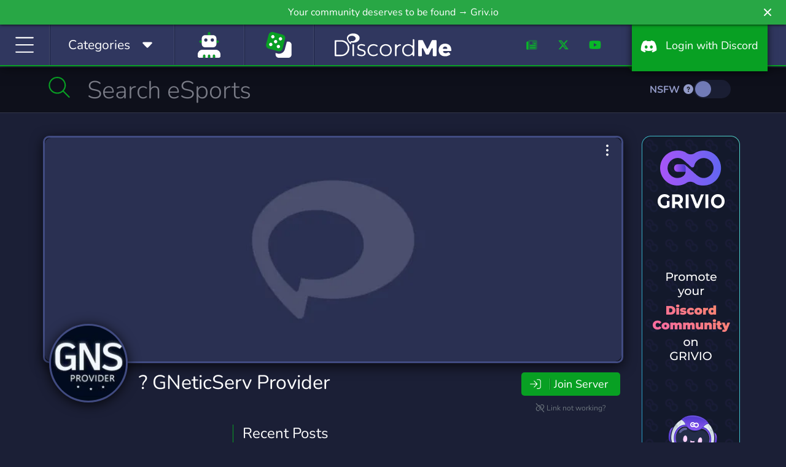

--- FILE ---
content_type: text/html; charset=UTF-8
request_url: https://discord.me/gneticserv
body_size: 15472
content:
<!DOCTYPE html>
<html lang="en">
<head>
    <link rel="preconnect dns-prefetch" href="https://www.googletagmanager.com" crossorigin>
    <link rel="preconnect dns-prefetch" href="https://www.google-analytics.com" crossorigin>
    <link rel="preconnect dns-prefetch" href="https://kit.fontawesome.com" crossorigin>
    <link rel="preconnect dns-prefetch" href="https://ka-f.fontawesome.com" crossorigin>
    <link rel="preconnect dns-prefetch" href="https://fonts.googleapis.com" crossorigin>
    <link rel="preconnect dns-prefetch" href="https://fonts.gstatic.com" crossorigin>
    <link rel="preload" href="/js/app.js?id=a88ba9452be25654d01cf832a16b4c85" as="script">
    <link rel="preload" href="/css/app.css?id=4cb63e1360dcb30e56df0360d4c424c6" as="style">

    <link rel="preload" href="https://cdn.jsdelivr.net/npm/bootstrap-select@1.13.9/dist/css/bootstrap-select.min.css" as="style">

    <meta charset="utf-8">
    <meta http-equiv="X-UA-Compatible" content="IE=edge">
    <meta name="viewport" content="width=device-width, initial-scale=1">

        <link rel="preload" as="image" href="https://discord.me/img/default-banner.jpg">

    <meta name="csrf-token" content="mAjTAEL4SFqsLnQ3LDLeze5d7m3qZQfy2BtPGbrh">

    <style>
        /* Reserve icon width before Font Awesome loads to prevent CLS */
        .fa-fw, .icon-fw { width: 1.25em; text-align: center; display: inline-block; }
    </style>

                                                                
    <title>? GNeticServ Provider | Discord Me</title>

            <meta name="description" content="Affordable game hosting server for everyone - Gaming is what Discord is all about. Check out our gaming Discord servers">
    
    
                <link rel="canonical" href="https://discord.me/gneticserv" />

    <meta property="og:title" content="? GNeticServ Provider Discord Server" />
    <meta property="og:type" content="website" />
    <meta property="og:url" content="https://discord.me/gneticserv" />
    <meta property="og:description" content="Affordable game hosting server for everyone - Gaming is what Discord is all about. Check out our gaming Discord servers"/>

    <!-- Server Image Meta Data -->
    <meta property="og:image" content="https://discord.me/img/default-banner.jpg" />
    <meta property="og:image:secure_url" content="https://discord.me/img/default-banner.jpg" />
    <meta property="og:image:type" content="image/jpeg" />
    <meta property="og:image:width" content="945" />
    <meta property="og:image:height" content="290" />
    <meta property="og:image:alt" content="? GNeticServ Provider banner" />

        <meta property="og:locale" content="en_US" />
    <meta property="og:site_name" content="Discord Me" />

    <!-- Twitter Cards -->
    <meta name="twitter:card" content="summary_large_image" />
    <meta name="twitter:site" content="@heydiscordme" />
    <meta name="twitter:title" content="? GNeticServ Provider Discord Server" />
    <meta name="twitter:description" content="Affordable game hosting server for everyone - Gaming is what Discord is all about. Check out our gaming Discord servers" />
    <meta name="twitter:image" content="https://discord.me/img/default-banner.jpg" />
    
    <link rel="apple-touch-icon" sizes="180x180" href="https://discord.me/apple-touch-icon.png">
    <link rel="icon" type="image/png" sizes="32x32" href="https://discord.me/favicon-32x32.png">
    <link rel="icon" type="image/png" sizes="16x16" href="https://discord.me/favicon-16x16.png">
    <link rel="mask-icon" href="https://discord.me/safari-pinned-tab.svg" color="#30375f">
    <meta name="msapplication-TileColor" content="#30375f">
    <meta name="msapplication-TileImage" content="https://discord.me/mstile-144x144.png">
    <meta name="theme-color" content="#30375f">

    <!-- Styles -->
    <style type="text/css">@font-face {font-family:Nunito;font-style:normal;font-weight:300;src:url(/cf-fonts/v/nunito/5.0.16/latin-ext/wght/normal.woff2);unicode-range:U+0100-02AF,U+0304,U+0308,U+0329,U+1E00-1E9F,U+1EF2-1EFF,U+2020,U+20A0-20AB,U+20AD-20CF,U+2113,U+2C60-2C7F,U+A720-A7FF;font-display:swap;}@font-face {font-family:Nunito;font-style:normal;font-weight:300;src:url(/cf-fonts/v/nunito/5.0.16/cyrillic/wght/normal.woff2);unicode-range:U+0301,U+0400-045F,U+0490-0491,U+04B0-04B1,U+2116;font-display:swap;}@font-face {font-family:Nunito;font-style:normal;font-weight:300;src:url(/cf-fonts/v/nunito/5.0.16/vietnamese/wght/normal.woff2);unicode-range:U+0102-0103,U+0110-0111,U+0128-0129,U+0168-0169,U+01A0-01A1,U+01AF-01B0,U+0300-0301,U+0303-0304,U+0308-0309,U+0323,U+0329,U+1EA0-1EF9,U+20AB;font-display:swap;}@font-face {font-family:Nunito;font-style:normal;font-weight:300;src:url(/cf-fonts/v/nunito/5.0.16/latin/wght/normal.woff2);unicode-range:U+0000-00FF,U+0131,U+0152-0153,U+02BB-02BC,U+02C6,U+02DA,U+02DC,U+0304,U+0308,U+0329,U+2000-206F,U+2074,U+20AC,U+2122,U+2191,U+2193,U+2212,U+2215,U+FEFF,U+FFFD;font-display:swap;}@font-face {font-family:Nunito;font-style:normal;font-weight:300;src:url(/cf-fonts/v/nunito/5.0.16/cyrillic-ext/wght/normal.woff2);unicode-range:U+0460-052F,U+1C80-1C88,U+20B4,U+2DE0-2DFF,U+A640-A69F,U+FE2E-FE2F;font-display:swap;}@font-face {font-family:Nunito;font-style:normal;font-weight:400;src:url(/cf-fonts/v/nunito/5.0.16/latin/wght/normal.woff2);unicode-range:U+0000-00FF,U+0131,U+0152-0153,U+02BB-02BC,U+02C6,U+02DA,U+02DC,U+0304,U+0308,U+0329,U+2000-206F,U+2074,U+20AC,U+2122,U+2191,U+2193,U+2212,U+2215,U+FEFF,U+FFFD;font-display:swap;}@font-face {font-family:Nunito;font-style:normal;font-weight:400;src:url(/cf-fonts/v/nunito/5.0.16/cyrillic-ext/wght/normal.woff2);unicode-range:U+0460-052F,U+1C80-1C88,U+20B4,U+2DE0-2DFF,U+A640-A69F,U+FE2E-FE2F;font-display:swap;}@font-face {font-family:Nunito;font-style:normal;font-weight:400;src:url(/cf-fonts/v/nunito/5.0.16/latin-ext/wght/normal.woff2);unicode-range:U+0100-02AF,U+0304,U+0308,U+0329,U+1E00-1E9F,U+1EF2-1EFF,U+2020,U+20A0-20AB,U+20AD-20CF,U+2113,U+2C60-2C7F,U+A720-A7FF;font-display:swap;}@font-face {font-family:Nunito;font-style:normal;font-weight:400;src:url(/cf-fonts/v/nunito/5.0.16/vietnamese/wght/normal.woff2);unicode-range:U+0102-0103,U+0110-0111,U+0128-0129,U+0168-0169,U+01A0-01A1,U+01AF-01B0,U+0300-0301,U+0303-0304,U+0308-0309,U+0323,U+0329,U+1EA0-1EF9,U+20AB;font-display:swap;}@font-face {font-family:Nunito;font-style:normal;font-weight:400;src:url(/cf-fonts/v/nunito/5.0.16/cyrillic/wght/normal.woff2);unicode-range:U+0301,U+0400-045F,U+0490-0491,U+04B0-04B1,U+2116;font-display:swap;}@font-face {font-family:Nunito;font-style:normal;font-weight:700;src:url(/cf-fonts/v/nunito/5.0.16/cyrillic/wght/normal.woff2);unicode-range:U+0301,U+0400-045F,U+0490-0491,U+04B0-04B1,U+2116;font-display:swap;}@font-face {font-family:Nunito;font-style:normal;font-weight:700;src:url(/cf-fonts/v/nunito/5.0.16/latin-ext/wght/normal.woff2);unicode-range:U+0100-02AF,U+0304,U+0308,U+0329,U+1E00-1E9F,U+1EF2-1EFF,U+2020,U+20A0-20AB,U+20AD-20CF,U+2113,U+2C60-2C7F,U+A720-A7FF;font-display:swap;}@font-face {font-family:Nunito;font-style:normal;font-weight:700;src:url(/cf-fonts/v/nunito/5.0.16/vietnamese/wght/normal.woff2);unicode-range:U+0102-0103,U+0110-0111,U+0128-0129,U+0168-0169,U+01A0-01A1,U+01AF-01B0,U+0300-0301,U+0303-0304,U+0308-0309,U+0323,U+0329,U+1EA0-1EF9,U+20AB;font-display:swap;}@font-face {font-family:Nunito;font-style:normal;font-weight:700;src:url(/cf-fonts/v/nunito/5.0.16/cyrillic-ext/wght/normal.woff2);unicode-range:U+0460-052F,U+1C80-1C88,U+20B4,U+2DE0-2DFF,U+A640-A69F,U+FE2E-FE2F;font-display:swap;}@font-face {font-family:Nunito;font-style:normal;font-weight:700;src:url(/cf-fonts/v/nunito/5.0.16/latin/wght/normal.woff2);unicode-range:U+0000-00FF,U+0131,U+0152-0153,U+02BB-02BC,U+02C6,U+02DA,U+02DC,U+0304,U+0308,U+0329,U+2000-206F,U+2074,U+20AC,U+2122,U+2191,U+2193,U+2212,U+2215,U+FEFF,U+FFFD;font-display:swap;}</style>
    <link rel="stylesheet" href="https://cdn.jsdelivr.net/npm/bootstrap-select@1.13.9/dist/css/bootstrap-select.min.css">
    <link href="/css/app.css?id=4cb63e1360dcb30e56df0360d4c424c6" rel="stylesheet">
    <style >[wire\:loading], [wire\:loading\.delay], [wire\:loading\.inline-block], [wire\:loading\.inline], [wire\:loading\.block], [wire\:loading\.flex], [wire\:loading\.table], [wire\:loading\.grid], [wire\:loading\.inline-flex] {display: none;}[wire\:loading\.delay\.shortest], [wire\:loading\.delay\.shorter], [wire\:loading\.delay\.short], [wire\:loading\.delay\.long], [wire\:loading\.delay\.longer], [wire\:loading\.delay\.longest] {display:none;}[wire\:offline] {display: none;}[wire\:dirty]:not(textarea):not(input):not(select) {display: none;}input:-webkit-autofill, select:-webkit-autofill, textarea:-webkit-autofill {animation-duration: 50000s;animation-name: livewireautofill;}@keyframes livewireautofill { from {} }</style>

    <!-- Scripts -->
    <script type="56b8c04243c8ff2d27ddd58b-text/javascript">
        window.Laravel = {"csrfToken":"mAjTAEL4SFqsLnQ3LDLeze5d7m3qZQfy2BtPGbrh"};
    </script>
    <script src="/js/app.js?id=a88ba9452be25654d01cf832a16b4c85" type="56b8c04243c8ff2d27ddd58b-text/javascript"></script>
    <script src="https://cdn.jsdelivr.net/npm/bootstrap-select@1.13.9/dist/js/bootstrap-select.min.js" type="56b8c04243c8ff2d27ddd58b-text/javascript"></script>
        <script src="/livewire/livewire.js?id=90730a3b0e7144480175" data-turbo-eval="false" data-turbolinks-eval="false" type="56b8c04243c8ff2d27ddd58b-text/javascript"></script><script data-turbo-eval="false" data-turbolinks-eval="false" type="56b8c04243c8ff2d27ddd58b-text/javascript">window.livewire = new Livewire();window.Livewire = window.livewire;window.livewire_app_url = '';window.livewire_token = 'mAjTAEL4SFqsLnQ3LDLeze5d7m3qZQfy2BtPGbrh';window.deferLoadingAlpine = function (callback) {window.addEventListener('livewire:load', function () {callback();});};let started = false;window.addEventListener('alpine:initializing', function () {if (! started) {window.livewire.start();started = true;}});document.addEventListener("DOMContentLoaded", function () {if (! started) {window.livewire.start();started = true;}});</script>

<script src="https://discord.me/js/sticky-promo.js" type="56b8c04243c8ff2d27ddd58b-text/javascript"></script>

<script type="56b8c04243c8ff2d27ddd58b-text/javascript">
$(function()
{
    $('body').on('click', '.pagination a', function(e) {
        e.preventDefault();
        var page_number = $(this).attr('href').split('page=')[1];
        getPosts(page_number);
    });

    function getPosts(page) {
        var uri = 'https://discord.me/server/article/paginate/64fb755767cfeeac7efa855071ede10e5283b2771b30eef8b99e814468d7aa3c';
        axios({
            method: 'GET',
            url: uri + '?page=' + page
        }).then(function (data) {
            $('#load').html(data.data);
            $('#load').change();
            checkPostHeight();
        }).catch(function () {
            alert('Error in Loading Posts.');
        });
    }

    function checkPostHeight()
    {
        $('.post-body-text').each(function()
        {
            var $this = $(this);
            var textHeight = $this.height();

            if(textHeight > 200) {
                $this.parent().addClass('closed vari').append('<div class="readmore-toggle"><i class="fas fa-caret-down"></i> Read More...</div>');
            }
        });
    }

    checkPostHeight();
});
</script>
    <script type="application/ld+json">
{
  "@context": "https://schema.org",
  "@type": "WebPage",
  "name": "? GNeticServ Provider",
  "url": "https://discord.me/gneticserv",
  "description": "Affordable game hosting server for everyone - Gaming is what Discord is all about. Check out our gaming Discord servers",
  "breadcrumb": {
    "@type": "BreadcrumbList",
    "itemListElement": [
      {"@type": "ListItem", "position": 1, "name": "Home", "item": "https://discord.me"},
      {"@type": "ListItem", "position": 2, "name": "Servers", "item": "https://discord.me/servers"},
      {"@type": "ListItem", "position": 3, "name": "? GNeticServ Provider", "item": "https://discord.me/gneticserv"}
    ]
  },
  "primaryImageOfPage": {
    "@type": "ImageObject",
    "url": "https://discord.me/img/default-banner.jpg",
    "width": 945,
    "height": 290
  }
}
</script>
<script type="application/ld+json">
{
  "@context": "https://schema.org",
  "@type": "Organization",
  "name": "? GNeticServ Provider",
  "url": "https://discord.me/gneticserv",
  "image": "https://discord.me/img/default-banner.jpg",
  "description": "Affordable game hosting server for everyone - Gaming is what Discord is all about. Check out our gaming Discord servers"
}
</script>

    <script defer src="https://kit.fontawesome.com/f8d1d88c88.js" data-cfasync="false" crossorigin="anonymous"></script>

    
            
            <script data-cfasync="false" async src="https://www.googletagmanager.com/gtag/js?id=G-CB9S1W1T5D"></script>
            <script data-cfasync="false">
                window.dataLayer = window.dataLayer || [];
                function gtag(){dataLayer.push(arguments);}
                gtag('js', new Date());

                gtag('config', 'G-CB9S1W1T5D');
            </script>
        
    
    <script type="application/ld+json">
    {
      "@context": "https://schema.org",
      "@type": "Organization",
      "name": "Discord Me",
      "url": "https://discord.me",
      "logo": "https://discord.me/img/og_logo.png",
      "sameAs": [
        "https://twitter.com/heydiscordme",
        "https://www.facebook.com/Discord-Me-404697086726016",
        "https://www.youtube.com/channel/UCkz7QzfNIi2SINLkfqO_5zg",
        "https://www.instagram.com/heydiscordme/"
      ]
    }
    </script>
</head>
<body>

    <header style="height: auto;">
        <div class="container-fluid">
            <div class="row">
                <a class="notification_anchor" href="https://griv.io/?utm_source=discord_me&amp;utm_medium=link&amp;utm_campaign=discord-me&amp;utm_content=top_bar" target="_blank">
        <div id="notification" class="btn-success" data-version="46">
            Your community deserves to be found → Griv.io
        </div>
    </a>
        <i class="fas fa-times" id="notification_close"></i>
            </div>
            <div class="row">
                <div class="col-auto col-lg">
                    <div class="menu-block" id="menuIcon">
                        <span id="menuToggle"><i class="fal fa-bars fa-fw" aria-hidden="true"></i></span>
                    </div>
                    <div class="menu-block d-none d-md-block" id="menuCategories">
                        <span class="d-inline d-lg-none"><i class="fal fa-list-alt fa-fw icon-fw"></i></span><span class="d-none d-lg-inline">Categories &nbsp;</span> <span class="cat-arrow"><i class="fas fa-caret-down fa-fw icon-fw"></i></span>
                    </div>
                                            <div class="menu-block d-block homepage-search">
                            <a href="https://discord.me/bots" data-toggle="tooltip" data-placement="bottom" title="Bots">
                                <span class="d-inline">
                                    <i class="fad fa-user-robot fa-fw icon-fw fa-2x" style="
                                    --fa-secondary-color: #08A023; --fa-secondary-opacity: 1;
                                    --fa-primary-color: #fff; --fa-primary-opacity: 1;
                                "></i>
                                </span>
                            </a>
                        </div>
                                        <div class="menu-block d-none d-xl-block btnRandomServer" style="padding: 12px 30px;" id="#" >
                        <a href="/random" data-toggle="tooltip" data-placement="bottom" title="Random Server">
                            <span class="d-inline">
                                <i class="fad fa-dice fa-fw icon-fw fa-2x" style="
                                    --fa-secondary-color: #08A023; --fa-secondary-opacity: 1;
                                    --fa-primary-color: #fff; --fa-primary-opacity: 1;
                                "></i>
                            </span>
                        </a>
                    </div>
                </div>
                <div class="col-auto dmlogo">
                    <a href="https://discord.me/servers"><img class="img-fluid" src="https://discord.me/img/discord_me_logo.svg" width="190" height="59" alt="Discord Me - Discord Server List"></a>
                </div>
                <div class="col-auto col-sm d-none d-sm-block">
                    <nav class="headermenu text-right">
                                                <ul>
                            <li class="d-none d-xl-inline-block menu-link"><a href="/blog"><i class="fad fa-newspaper fa-fw icon-fw"></i></a></li>
                            <li class="d-none d-xl-inline-block menu-link"><a href="https://twitter.com/heydiscordme" rel="noopener" target="_blank"><i class="fab fa-x-twitter fa-fw icon-fw"></i></a></li>
                            <li class="d-none d-xl-inline-block menu-link"><a href="https://www.youtube.com/channel/UCkz7QzfNIi2SINLkfqO_5zg" rel="noopener" target="_blank"><i class="fab fa-youtube fa-fw icon-fw"></i></a></li>
                            <li><a href="/login" class="login-btn"><i class="fab fa-discord fa-fw icon-fw" aria-hidden="true"></i> <span class="d-inline d-lg-none">Login</span><span class="d-none d-lg-inline">&nbsp; Login with Discord</span></a></li>
                        </ul>
                                            </nav>
                </div>
            </div>
        </div>
    </header>
    <div id="header-fix" class="header-fix notification-open"></div>

    <nav id="sideMenu" class="notification_wrap">
    <div class="nano">
        <div class="nano-content">
            <ul>
                <li><a href="https://discord.me/servers"><i class="fal fa-home fa-fw"></i> Home</a></li>
                                    <li><a href="https://discord.me/bots"><i class="fal fa-user-robot fa-fw"></i> Bots</a></li>
                
                                    <li><a href="https://discord.me/random/server" class="btnRandomServer"><i class="fal fa-dice-three fa-fw"></i> Random Server</a></li>
                                <li class="sidebar-cat-dropdown"><a href="#"><i class="fal fa-list fa-fw"></i> Categories <i class="fal fa-caret-down fa-fw"></i></a></li>
                                    <li class="sidebar-cat">
                        <a href="https://discord.me/servers/category/anime" class="category-box">
                            Anime
                            <div class="cat-server-count">
                                10,238 Servers
                            </div>
                        </a>
                    </li>
                                    <li class="sidebar-cat">
                        <a href="https://discord.me/servers/category/art" class="category-box">
                            Art
                            <div class="cat-server-count">
                                4,748 Servers
                            </div>
                        </a>
                    </li>
                                    <li class="sidebar-cat">
                        <a href="https://discord.me/servers/category/beliefs" class="category-box">
                            Beliefs
                            <div class="cat-server-count">
                                1,067 Servers
                            </div>
                        </a>
                    </li>
                                    <li class="sidebar-cat">
                        <a href="https://discord.me/servers/category/bot" class="category-box">
                            Bot
                            <div class="cat-server-count">
                                1,267 Servers
                            </div>
                        </a>
                    </li>
                                    <li class="sidebar-cat">
                        <a href="https://discord.me/servers/category/business" class="category-box">
                            Business
                            <div class="cat-server-count">
                                2,817 Servers
                            </div>
                        </a>
                    </li>
                                    <li class="sidebar-cat">
                        <a href="https://discord.me/servers/category/career" class="category-box">
                            Career
                            <div class="cat-server-count">
                                296 Servers
                            </div>
                        </a>
                    </li>
                                    <li class="sidebar-cat">
                        <a href="https://discord.me/servers/category/community" class="category-box">
                            Community
                            <div class="cat-server-count">
                                42,117 Servers
                            </div>
                        </a>
                    </li>
                                    <li class="sidebar-cat">
                        <a href="https://discord.me/servers/category/cooking" class="category-box">
                            Cooking
                            <div class="cat-server-count">
                                75 Servers
                            </div>
                        </a>
                    </li>
                                    <li class="sidebar-cat">
                        <a href="https://discord.me/servers/category/arts-crafts" class="category-box">
                            Crafts
                            <div class="cat-server-count">
                                95 Servers
                            </div>
                        </a>
                    </li>
                                    <li class="sidebar-cat">
                        <a href="https://discord.me/servers/category/crypto" class="category-box">
                            Crypto
                            <div class="cat-server-count">
                                2,395 Servers
                            </div>
                        </a>
                    </li>
                                    <li class="sidebar-cat">
                        <a href="https://discord.me/servers/category/design" class="category-box">
                            Design
                            <div class="cat-server-count">
                                1,130 Servers
                            </div>
                        </a>
                    </li>
                                    <li class="sidebar-cat">
                        <a href="https://discord.me/servers/category/diy" class="category-box">
                            DIY
                            <div class="cat-server-count">
                                97 Servers
                            </div>
                        </a>
                    </li>
                                    <li class="sidebar-cat">
                        <a href="https://discord.me/servers/category/education" class="category-box">
                            Education
                            <div class="cat-server-count">
                                2,182 Servers
                            </div>
                        </a>
                    </li>
                                    <li class="sidebar-cat">
                        <a href="https://discord.me/servers/category/emoji" class="category-box">
                            Emoji
                            <div class="cat-server-count">
                                1,132 Servers
                            </div>
                        </a>
                    </li>
                                    <li class="sidebar-cat">
                        <a href="https://discord.me/servers/category/entertainment" class="category-box">
                            Entertainment
                            <div class="cat-server-count">
                                8,947 Servers
                            </div>
                        </a>
                    </li>
                                    <li class="sidebar-cat">
                        <a href="https://discord.me/servers/category/esports" class="category-box">
                            eSports
                            <div class="cat-server-count">
                                4,465 Servers
                            </div>
                        </a>
                    </li>
                                    <li class="sidebar-cat">
                        <a href="https://discord.me/servers/category/fashion" class="category-box">
                            Fashion
                            <div class="cat-server-count">
                                236 Servers
                            </div>
                        </a>
                    </li>
                                    <li class="sidebar-cat">
                        <a href="https://discord.me/servers/category/financial" class="category-box">
                            Financial
                            <div class="cat-server-count">
                                1,530 Servers
                            </div>
                        </a>
                    </li>
                                    <li class="sidebar-cat">
                        <a href="https://discord.me/servers/category/fitness" class="category-box">
                            Fitness
                            <div class="cat-server-count">
                                285 Servers
                            </div>
                        </a>
                    </li>
                                    <li class="sidebar-cat">
                        <a href="https://discord.me/servers/category/furry" class="category-box">
                            Furry
                            <div class="cat-server-count">
                                1,068 Servers
                            </div>
                        </a>
                    </li>
                                    <li class="sidebar-cat">
                        <a href="https://discord.me/servers/category/gaming" class="category-box">
                            Gaming
                            <div class="cat-server-count">
                                46,181 Servers
                            </div>
                        </a>
                    </li>
                                    <li class="sidebar-cat">
                        <a href="https://discord.me/servers/category/growth" class="category-box">
                            Growth
                            <div class="cat-server-count">
                                1,761 Servers
                            </div>
                        </a>
                    </li>
                                    <li class="sidebar-cat">
                        <a href="https://discord.me/servers/category/health" class="category-box">
                            Health
                            <div class="cat-server-count">
                                288 Servers
                            </div>
                        </a>
                    </li>
                                    <li class="sidebar-cat">
                        <a href="https://discord.me/servers/category/hobbies" class="category-box">
                            Hobbies
                            <div class="cat-server-count">
                                2,564 Servers
                            </div>
                        </a>
                    </li>
                                    <li class="sidebar-cat">
                        <a href="https://discord.me/servers/category/investing" class="category-box">
                            Investing
                            <div class="cat-server-count">
                                1,057 Servers
                            </div>
                        </a>
                    </li>
                                    <li class="sidebar-cat">
                        <a href="https://discord.me/servers/category/just-chatting" class="category-box">
                            Just Chatting
                            <div class="cat-server-count">
                                3,904 Servers
                            </div>
                        </a>
                    </li>
                                    <li class="sidebar-cat">
                        <a href="https://discord.me/servers/category/language" class="category-box">
                            Language
                            <div class="cat-server-count">
                                491 Servers
                            </div>
                        </a>
                    </li>
                                    <li class="sidebar-cat">
                        <a href="https://discord.me/servers/category/lgbt" class="category-box">
                            LGBT
                            <div class="cat-server-count">
                                2,215 Servers
                            </div>
                        </a>
                    </li>
                                    <li class="sidebar-cat">
                        <a href="https://discord.me/servers/category/manga" class="category-box">
                            Manga
                            <div class="cat-server-count">
                                414 Servers
                            </div>
                        </a>
                    </li>
                                    <li class="sidebar-cat">
                        <a href="https://discord.me/servers/category/mature" class="category-box">
                            Mature
                            <div class="cat-server-count">
                                524 Servers
                            </div>
                        </a>
                    </li>
                                    <li class="sidebar-cat">
                        <a href="https://discord.me/servers/category/memes" class="category-box">
                            Memes
                            <div class="cat-server-count">
                                2,849 Servers
                            </div>
                        </a>
                    </li>
                                    <li class="sidebar-cat">
                        <a href="https://discord.me/servers/category/military" class="category-box">
                            Military
                            <div class="cat-server-count">
                                853 Servers
                            </div>
                        </a>
                    </li>
                                    <li class="sidebar-cat">
                        <a href="https://discord.me/servers/category/movies" class="category-box">
                            Movies
                            <div class="cat-server-count">
                                256 Servers
                            </div>
                        </a>
                    </li>
                                    <li class="sidebar-cat">
                        <a href="https://discord.me/servers/category/music" class="category-box">
                            Music
                            <div class="cat-server-count">
                                3,201 Servers
                            </div>
                        </a>
                    </li>
                                    <li class="sidebar-cat">
                        <a href="https://discord.me/servers/category/pc" class="category-box">
                            PC
                            <div class="cat-server-count">
                                1,225 Servers
                            </div>
                        </a>
                    </li>
                                    <li class="sidebar-cat">
                        <a href="https://discord.me/servers/category/pet-care" class="category-box">
                            Pet Care
                            <div class="cat-server-count">
                                85 Servers
                            </div>
                        </a>
                    </li>
                                    <li class="sidebar-cat">
                        <a href="https://discord.me/servers/category/photography" class="category-box">
                            Photography
                            <div class="cat-server-count">
                                100 Servers
                            </div>
                        </a>
                    </li>
                                    <li class="sidebar-cat">
                        <a href="https://discord.me/servers/category/playstation" class="category-box">
                            Playstation
                            <div class="cat-server-count">
                                170 Servers
                            </div>
                        </a>
                    </li>
                                    <li class="sidebar-cat">
                        <a href="https://discord.me/servers/category/podcasting" class="category-box">
                            Podcasting
                            <div class="cat-server-count">
                                41 Servers
                            </div>
                        </a>
                    </li>
                                    <li class="sidebar-cat">
                        <a href="https://discord.me/servers/category/political" class="category-box">
                            Political
                            <div class="cat-server-count">
                                1,165 Servers
                            </div>
                        </a>
                    </li>
                                    <li class="sidebar-cat">
                        <a href="https://discord.me/servers/category/programming" class="category-box">
                            Programming
                            <div class="cat-server-count">
                                1,824 Servers
                            </div>
                        </a>
                    </li>
                                    <li class="sidebar-cat">
                        <a href="https://discord.me/servers/category/role-playing" class="category-box">
                            Role-Playing
                            <div class="cat-server-count">
                                7,587 Servers
                            </div>
                        </a>
                    </li>
                                    <li class="sidebar-cat">
                        <a href="https://discord.me/servers/category/science" class="category-box">
                            Science
                            <div class="cat-server-count">
                                435 Servers
                            </div>
                        </a>
                    </li>
                                    <li class="sidebar-cat">
                        <a href="https://discord.me/servers/category/social" class="category-box">
                            Social
                            <div class="cat-server-count">
                                11,179 Servers
                            </div>
                        </a>
                    </li>
                                    <li class="sidebar-cat">
                        <a href="https://discord.me/servers/category/sports" class="category-box">
                            Sports
                            <div class="cat-server-count">
                                1,344 Servers
                            </div>
                        </a>
                    </li>
                                    <li class="sidebar-cat">
                        <a href="https://discord.me/servers/category/streaming" class="category-box">
                            Streaming
                            <div class="cat-server-count">
                                2,955 Servers
                            </div>
                        </a>
                    </li>
                                    <li class="sidebar-cat">
                        <a href="https://discord.me/servers/category/support" class="category-box">
                            Support
                            <div class="cat-server-count">
                                1,230 Servers
                            </div>
                        </a>
                    </li>
                                    <li class="sidebar-cat">
                        <a href="https://discord.me/servers/category/tabletop" class="category-box">
                            Tabletop
                            <div class="cat-server-count">
                                362 Servers
                            </div>
                        </a>
                    </li>
                                    <li class="sidebar-cat">
                        <a href="https://discord.me/servers/category/technology" class="category-box">
                            Technology
                            <div class="cat-server-count">
                                2,393 Servers
                            </div>
                        </a>
                    </li>
                                    <li class="sidebar-cat">
                        <a href="https://discord.me/servers/category/tournaments" class="category-box">
                            Tournaments
                            <div class="cat-server-count">
                                235 Servers
                            </div>
                        </a>
                    </li>
                                    <li class="sidebar-cat">
                        <a href="https://discord.me/servers/category/trading" class="category-box">
                            Trading
                            <div class="cat-server-count">
                                796 Servers
                            </div>
                        </a>
                    </li>
                                    <li class="sidebar-cat">
                        <a href="https://discord.me/servers/category/travel" class="category-box">
                            Travel
                            <div class="cat-server-count">
                                82 Servers
                            </div>
                        </a>
                    </li>
                                    <li class="sidebar-cat">
                        <a href="https://discord.me/servers/category/twitch" class="category-box">
                            Twitch
                            <div class="cat-server-count">
                                290 Servers
                            </div>
                        </a>
                    </li>
                                    <li class="sidebar-cat">
                        <a href="https://discord.me/servers/category/virtual-reality" class="category-box">
                            Virtual Reality
                            <div class="cat-server-count">
                                181 Servers
                            </div>
                        </a>
                    </li>
                                    <li class="sidebar-cat">
                        <a href="https://discord.me/servers/category/writing" class="category-box">
                            Writing
                            <div class="cat-server-count">
                                1,041 Servers
                            </div>
                        </a>
                    </li>
                                    <li class="sidebar-cat">
                        <a href="https://discord.me/servers/category/xbox" class="category-box">
                            Xbox
                            <div class="cat-server-count">
                                171 Servers
                            </div>
                        </a>
                    </li>
                                    <li class="sidebar-cat">
                        <a href="https://discord.me/servers/category/youtube" class="category-box">
                            YouTube
                            <div class="cat-server-count">
                                616 Servers
                            </div>
                        </a>
                    </li>
                                    <li class="sidebar-cat">
                        <a href="https://discord.me/servers/category/youtuber" class="category-box">
                            YouTuber
                            <div class="cat-server-count">
                                2,820 Servers
                            </div>
                        </a>
                    </li>
                                <li class="nav-divider"></li>
                
                <li><a class="promoted-side-nav" href="https://grivio.com/en?utm_source=discordme&utm_medium=link&utm_campaign=discord-me-embeded&utm_content=side-menu" target="_blank">Grivio Online Communities</a></li>
                <li class="nav-divider"></li>
                                    <li><a href="/login"><i class="fal fa-sign-in fa-fw"></i> Login with Discord</a></li>
                    <li><a href="/server/add"><i class="fal fa-layer-plus fa-fw"></i> Add Your Server</a></li>
                    <li><a href="/bot/add"><i class="fal fa-layer-plus fa-fw"></i> Add Your Bot</a></li>
                                <li class="nav-divider"></li>
                <li><a href="/blog"><i class="fal fa-newspaper fa-fw"></i> Blog</a></li>
                <li><a href="/answers"><i class="fal fa-life-ring fa-fw"></i> Answers</a></li>
                <li class="nav-divider"></li>
                <li><a href="https://twitter.com/heydiscordme" rel="noopener" target="_blank"><i class="fab fa-x-twitter fa-fw"></i> Twitter</a></li>
                <li><a href="https://www.youtube.com/channel/UCkz7QzfNIi2SINLkfqO_5zg" rel="noopener" target="_blank"><i class="fab fa-youtube fa-fw"></i> Youtube</a></li>
            </ul>
        </div>
    </div>
</nav>
    <nav id="catMenu" class="d-none d-sm-block notification_wrap">
    <div class="nano">
        <div class="nano-content">
            <ul>
                                    <li class="dropdown-cat">
                        <a href="https://discord.me/servers/category/anime" class="category-box">
                            Anime
                            <div class="cat-server-count">
                                10,238 Servers
                            </div>
                        </a>
                    </li>
                                    <li class="dropdown-cat">
                        <a href="https://discord.me/servers/category/art" class="category-box">
                            Art
                            <div class="cat-server-count">
                                4,748 Servers
                            </div>
                        </a>
                    </li>
                                    <li class="dropdown-cat">
                        <a href="https://discord.me/servers/category/beliefs" class="category-box">
                            Beliefs
                            <div class="cat-server-count">
                                1,067 Servers
                            </div>
                        </a>
                    </li>
                                    <li class="dropdown-cat">
                        <a href="https://discord.me/servers/category/bot" class="category-box">
                            Bot
                            <div class="cat-server-count">
                                1,267 Servers
                            </div>
                        </a>
                    </li>
                                    <li class="dropdown-cat">
                        <a href="https://discord.me/servers/category/business" class="category-box">
                            Business
                            <div class="cat-server-count">
                                2,817 Servers
                            </div>
                        </a>
                    </li>
                                    <li class="dropdown-cat">
                        <a href="https://discord.me/servers/category/career" class="category-box">
                            Career
                            <div class="cat-server-count">
                                296 Servers
                            </div>
                        </a>
                    </li>
                                    <li class="dropdown-cat">
                        <a href="https://discord.me/servers/category/community" class="category-box">
                            Community
                            <div class="cat-server-count">
                                42,117 Servers
                            </div>
                        </a>
                    </li>
                                    <li class="dropdown-cat">
                        <a href="https://discord.me/servers/category/cooking" class="category-box">
                            Cooking
                            <div class="cat-server-count">
                                75 Servers
                            </div>
                        </a>
                    </li>
                                    <li class="dropdown-cat">
                        <a href="https://discord.me/servers/category/arts-crafts" class="category-box">
                            Crafts
                            <div class="cat-server-count">
                                95 Servers
                            </div>
                        </a>
                    </li>
                                    <li class="dropdown-cat">
                        <a href="https://discord.me/servers/category/crypto" class="category-box">
                            Crypto
                            <div class="cat-server-count">
                                2,395 Servers
                            </div>
                        </a>
                    </li>
                                    <li class="dropdown-cat">
                        <a href="https://discord.me/servers/category/design" class="category-box">
                            Design
                            <div class="cat-server-count">
                                1,130 Servers
                            </div>
                        </a>
                    </li>
                                    <li class="dropdown-cat">
                        <a href="https://discord.me/servers/category/diy" class="category-box">
                            DIY
                            <div class="cat-server-count">
                                97 Servers
                            </div>
                        </a>
                    </li>
                                    <li class="dropdown-cat">
                        <a href="https://discord.me/servers/category/education" class="category-box">
                            Education
                            <div class="cat-server-count">
                                2,182 Servers
                            </div>
                        </a>
                    </li>
                                    <li class="dropdown-cat">
                        <a href="https://discord.me/servers/category/emoji" class="category-box">
                            Emoji
                            <div class="cat-server-count">
                                1,132 Servers
                            </div>
                        </a>
                    </li>
                                    <li class="dropdown-cat">
                        <a href="https://discord.me/servers/category/entertainment" class="category-box">
                            Entertainment
                            <div class="cat-server-count">
                                8,947 Servers
                            </div>
                        </a>
                    </li>
                                    <li class="dropdown-cat">
                        <a href="https://discord.me/servers/category/esports" class="category-box">
                            eSports
                            <div class="cat-server-count">
                                4,465 Servers
                            </div>
                        </a>
                    </li>
                                    <li class="dropdown-cat">
                        <a href="https://discord.me/servers/category/fashion" class="category-box">
                            Fashion
                            <div class="cat-server-count">
                                236 Servers
                            </div>
                        </a>
                    </li>
                                    <li class="dropdown-cat">
                        <a href="https://discord.me/servers/category/financial" class="category-box">
                            Financial
                            <div class="cat-server-count">
                                1,530 Servers
                            </div>
                        </a>
                    </li>
                                    <li class="dropdown-cat">
                        <a href="https://discord.me/servers/category/fitness" class="category-box">
                            Fitness
                            <div class="cat-server-count">
                                285 Servers
                            </div>
                        </a>
                    </li>
                                    <li class="dropdown-cat">
                        <a href="https://discord.me/servers/category/furry" class="category-box">
                            Furry
                            <div class="cat-server-count">
                                1,068 Servers
                            </div>
                        </a>
                    </li>
                                    <li class="dropdown-cat">
                        <a href="https://discord.me/servers/category/gaming" class="category-box">
                            Gaming
                            <div class="cat-server-count">
                                46,181 Servers
                            </div>
                        </a>
                    </li>
                                    <li class="dropdown-cat">
                        <a href="https://discord.me/servers/category/growth" class="category-box">
                            Growth
                            <div class="cat-server-count">
                                1,761 Servers
                            </div>
                        </a>
                    </li>
                                    <li class="dropdown-cat">
                        <a href="https://discord.me/servers/category/health" class="category-box">
                            Health
                            <div class="cat-server-count">
                                288 Servers
                            </div>
                        </a>
                    </li>
                                    <li class="dropdown-cat">
                        <a href="https://discord.me/servers/category/hobbies" class="category-box">
                            Hobbies
                            <div class="cat-server-count">
                                2,564 Servers
                            </div>
                        </a>
                    </li>
                                    <li class="dropdown-cat">
                        <a href="https://discord.me/servers/category/investing" class="category-box">
                            Investing
                            <div class="cat-server-count">
                                1,057 Servers
                            </div>
                        </a>
                    </li>
                                    <li class="dropdown-cat">
                        <a href="https://discord.me/servers/category/just-chatting" class="category-box">
                            Just Chatting
                            <div class="cat-server-count">
                                3,904 Servers
                            </div>
                        </a>
                    </li>
                                    <li class="dropdown-cat">
                        <a href="https://discord.me/servers/category/language" class="category-box">
                            Language
                            <div class="cat-server-count">
                                491 Servers
                            </div>
                        </a>
                    </li>
                                    <li class="dropdown-cat">
                        <a href="https://discord.me/servers/category/lgbt" class="category-box">
                            LGBT
                            <div class="cat-server-count">
                                2,215 Servers
                            </div>
                        </a>
                    </li>
                                    <li class="dropdown-cat">
                        <a href="https://discord.me/servers/category/manga" class="category-box">
                            Manga
                            <div class="cat-server-count">
                                414 Servers
                            </div>
                        </a>
                    </li>
                                    <li class="dropdown-cat">
                        <a href="https://discord.me/servers/category/mature" class="category-box">
                            Mature
                            <div class="cat-server-count">
                                524 Servers
                            </div>
                        </a>
                    </li>
                                    <li class="dropdown-cat">
                        <a href="https://discord.me/servers/category/memes" class="category-box">
                            Memes
                            <div class="cat-server-count">
                                2,849 Servers
                            </div>
                        </a>
                    </li>
                                    <li class="dropdown-cat">
                        <a href="https://discord.me/servers/category/military" class="category-box">
                            Military
                            <div class="cat-server-count">
                                853 Servers
                            </div>
                        </a>
                    </li>
                                    <li class="dropdown-cat">
                        <a href="https://discord.me/servers/category/movies" class="category-box">
                            Movies
                            <div class="cat-server-count">
                                256 Servers
                            </div>
                        </a>
                    </li>
                                    <li class="dropdown-cat">
                        <a href="https://discord.me/servers/category/music" class="category-box">
                            Music
                            <div class="cat-server-count">
                                3,201 Servers
                            </div>
                        </a>
                    </li>
                                    <li class="dropdown-cat">
                        <a href="https://discord.me/servers/category/pc" class="category-box">
                            PC
                            <div class="cat-server-count">
                                1,225 Servers
                            </div>
                        </a>
                    </li>
                                    <li class="dropdown-cat">
                        <a href="https://discord.me/servers/category/pet-care" class="category-box">
                            Pet Care
                            <div class="cat-server-count">
                                85 Servers
                            </div>
                        </a>
                    </li>
                                    <li class="dropdown-cat">
                        <a href="https://discord.me/servers/category/photography" class="category-box">
                            Photography
                            <div class="cat-server-count">
                                100 Servers
                            </div>
                        </a>
                    </li>
                                    <li class="dropdown-cat">
                        <a href="https://discord.me/servers/category/playstation" class="category-box">
                            Playstation
                            <div class="cat-server-count">
                                170 Servers
                            </div>
                        </a>
                    </li>
                                    <li class="dropdown-cat">
                        <a href="https://discord.me/servers/category/podcasting" class="category-box">
                            Podcasting
                            <div class="cat-server-count">
                                41 Servers
                            </div>
                        </a>
                    </li>
                                    <li class="dropdown-cat">
                        <a href="https://discord.me/servers/category/political" class="category-box">
                            Political
                            <div class="cat-server-count">
                                1,165 Servers
                            </div>
                        </a>
                    </li>
                                    <li class="dropdown-cat">
                        <a href="https://discord.me/servers/category/programming" class="category-box">
                            Programming
                            <div class="cat-server-count">
                                1,824 Servers
                            </div>
                        </a>
                    </li>
                                    <li class="dropdown-cat">
                        <a href="https://discord.me/servers/category/role-playing" class="category-box">
                            Role-Playing
                            <div class="cat-server-count">
                                7,587 Servers
                            </div>
                        </a>
                    </li>
                                    <li class="dropdown-cat">
                        <a href="https://discord.me/servers/category/science" class="category-box">
                            Science
                            <div class="cat-server-count">
                                435 Servers
                            </div>
                        </a>
                    </li>
                                    <li class="dropdown-cat">
                        <a href="https://discord.me/servers/category/social" class="category-box">
                            Social
                            <div class="cat-server-count">
                                11,179 Servers
                            </div>
                        </a>
                    </li>
                                    <li class="dropdown-cat">
                        <a href="https://discord.me/servers/category/sports" class="category-box">
                            Sports
                            <div class="cat-server-count">
                                1,344 Servers
                            </div>
                        </a>
                    </li>
                                    <li class="dropdown-cat">
                        <a href="https://discord.me/servers/category/streaming" class="category-box">
                            Streaming
                            <div class="cat-server-count">
                                2,955 Servers
                            </div>
                        </a>
                    </li>
                                    <li class="dropdown-cat">
                        <a href="https://discord.me/servers/category/support" class="category-box">
                            Support
                            <div class="cat-server-count">
                                1,230 Servers
                            </div>
                        </a>
                    </li>
                                    <li class="dropdown-cat">
                        <a href="https://discord.me/servers/category/tabletop" class="category-box">
                            Tabletop
                            <div class="cat-server-count">
                                362 Servers
                            </div>
                        </a>
                    </li>
                                    <li class="dropdown-cat">
                        <a href="https://discord.me/servers/category/technology" class="category-box">
                            Technology
                            <div class="cat-server-count">
                                2,393 Servers
                            </div>
                        </a>
                    </li>
                                    <li class="dropdown-cat">
                        <a href="https://discord.me/servers/category/tournaments" class="category-box">
                            Tournaments
                            <div class="cat-server-count">
                                235 Servers
                            </div>
                        </a>
                    </li>
                                    <li class="dropdown-cat">
                        <a href="https://discord.me/servers/category/trading" class="category-box">
                            Trading
                            <div class="cat-server-count">
                                796 Servers
                            </div>
                        </a>
                    </li>
                                    <li class="dropdown-cat">
                        <a href="https://discord.me/servers/category/travel" class="category-box">
                            Travel
                            <div class="cat-server-count">
                                82 Servers
                            </div>
                        </a>
                    </li>
                                    <li class="dropdown-cat">
                        <a href="https://discord.me/servers/category/twitch" class="category-box">
                            Twitch
                            <div class="cat-server-count">
                                290 Servers
                            </div>
                        </a>
                    </li>
                                    <li class="dropdown-cat">
                        <a href="https://discord.me/servers/category/virtual-reality" class="category-box">
                            Virtual Reality
                            <div class="cat-server-count">
                                181 Servers
                            </div>
                        </a>
                    </li>
                                    <li class="dropdown-cat">
                        <a href="https://discord.me/servers/category/writing" class="category-box">
                            Writing
                            <div class="cat-server-count">
                                1,041 Servers
                            </div>
                        </a>
                    </li>
                                    <li class="dropdown-cat">
                        <a href="https://discord.me/servers/category/xbox" class="category-box">
                            Xbox
                            <div class="cat-server-count">
                                171 Servers
                            </div>
                        </a>
                    </li>
                                    <li class="dropdown-cat">
                        <a href="https://discord.me/servers/category/youtube" class="category-box">
                            YouTube
                            <div class="cat-server-count">
                                616 Servers
                            </div>
                        </a>
                    </li>
                                    <li class="dropdown-cat">
                        <a href="https://discord.me/servers/category/youtuber" class="category-box">
                            YouTuber
                            <div class="cat-server-count">
                                2,820 Servers
                            </div>
                        </a>
                    </li>
                            </ul>
        </div>
    </div>
</nav>
    <div id="homepageSearchBuffer"></div>
    <div id="searchWrap" class="page-top notification_wrap" onmouseleave="if (!window.__cfRLUnblockHandlers) return false; leaveAdvancedSearch()" onmouseover="if (!window.__cfRLUnblockHandlers) return false; overAdvancedSearch()" data-cf-modified-56b8c04243c8ff2d27ddd58b-="">
    <div class="container no-padding">
        <form method="GET" action="https://discord.me/servers" id="searchForm">
            <div id="serverSearch">
                <div class="row justify-content-between">
                    <div class="col-12 col-lg-8" style="height: 44px;">
                        <button  type="submit" id="searchIcon" aria-label="Search"><i class="fal fa-search"></i></button>
                        <input type="text" id="search" name="search" aria-label="Search Discord Servers" value="" placeholder="Search" onclick="if (!window.__cfRLUnblockHandlers) return false; openAdvancedSearch()" data-cf-modified-56b8c04243c8ff2d27ddd58b-="" />
                    </div>
                    <div class="col-md-3 d-none d-lg-block text-center">
                        <div class="searchBarNSFWContainer">
                            <div class="searchBarNSFWLabel">
                                <label for="nsfw_toggle" data-toggle="tooltip" data-placement="bottom" title="Not Safe For Work / Adult Content">NSFW <a href="/nsfw-guidelines" target="_blank"><span class="pop-text"><i class="fas fa-question-circle"></i></span></a></label>
                            </div>
                            <div class="toggle toggle-large">
                                <label for="nsfw_toggle"><input type="checkbox" disabled data-refresh="true" id="nsfw_toggle" /><span></span></label>
                            </div>
                        </div>
                    </div>
                </div>
            </div>

            <div id="advancedSearch">
                <div class="row">
                    <div class="col-md-3 d-block mb-4 text-center">
                        <div class="searchBarNSFWContainer d-lg-none">
                            <div class="searchBarNSFWLabel">
                                <label for="nsfw_toggle_mobile" data-toggle="tooltip" data-placement="bottom" title="Not Safe For Work">NSFW</label>
                            </div>
                            <div class="toggle toggle-large">
                                <label for="nsfw_toggle_mobile"><input type="checkbox" disabled data-refresh="true" id="nsfw_toggle_mobile" /><span></span></label>
                            </div>
                        </div>
                        <div id="languageDropdown">
                            <label for="language">Primary Language</label> <i class="advancedSearchInfo fas fa-info-circle" data-container="body" data-toggle="popover" data-placement="top" data-content="You can select servers by the language they primarily speak and type."></i>
                            <select id="language" name="language" class="form-control input-sm">
                                                                    <option  value="1">English (English)</option>
                                                                    <option  value="2">German (Deutsch)</option>
                                                                    <option  value="3">French (Français)</option>
                                                                    <option  value="4">Russian (Русский)</option>
                                                                    <option  value="5">Japanese (日本語)</option>
                                                                    <option  value="6">Korean (한국어)</option>
                                                                    <option  value="7">Portuguese (Português)</option>
                                                                    <option  value="17">Brazilian Portuguese (Brasil Português)</option>
                                                                    <option  value="8">Spanish (Español)</option>
                                                                    <option  value="9">Chinese (中文)</option>
                                                                    <option  value="10">Arabic (العربية)</option>
                                                                    <option  value="11">Hindi (हिन्दी)</option>
                                                                    <option  value="12">Dutch (Nederlands)</option>
                                                                    <option  value="13">Romanian (Românește)</option>
                                                                    <option  value="14">Czech (Čeština)</option>
                                                                    <option  value="15">Italian (Italiano)</option>
                                                                    <option  value="16">Hungarian (Magyar)</option>
                                                                    <option  value="18">Greek (Ελληνικά)</option>
                                                            </select>
                        </div>
                    </div>
                </div>
            </div>
        </form>
    </div>
</div>

<script type="56b8c04243c8ff2d27ddd58b-text/javascript">
    var toggleAdvancedSearchStatus = false;
    var mouseAdvancedSearch = false;

    (function() {
        document.body.addEventListener('click', closeAdvancedSearch, true);
    })();

    function openAdvancedSearch()
    {
        if (toggleAdvancedSearchStatus == false) {
            $('#advancedSearch').stop().slideDown();
            toggleAdvancedSearchStatus = true;
        }
    }

    function closeAdvancedSearch()
    {
        if (mouseAdvancedSearch == false) {
            $('#advancedSearch').stop().slideUp();
            toggleAdvancedSearchStatus = false;
        }
    }

    function overAdvancedSearch()
    {
        mouseAdvancedSearch = true;
    }

    function leaveAdvancedSearch()
    {
        if (toggleAdvancedSearchStatus == true) {
            mouseAdvancedSearch = false;
        }
    }
</script>

    <div class="super-wrap">
    

<div class="container no-padding server-detail-wrapper">
    <div class="row">
        <div class="col-12 col-lg-10">
            <div class="row">
                <div class="col">
                    
                    
                    
                    <div class="server-detail-header">
                        <img class="server-detail-header-img" src="/cdn-cgi/image/fit=crop,width=945,height=370,metadata=none,format=auto/https://discord.me/img/default-banner.jpg" width="945" height="370"  loading="lazy"  srcset="/cdn-cgi/image/fit=crop,width=480,height=188,metadata=none,format=auto/https://discord.me/img/default-banner.jpg 480w, /cdn-cgi/image/fit=crop,width=720,height=282,metadata=none,format=auto/https://discord.me/img/default-banner.jpg 720w, /cdn-cgi/image/fit=crop,width=945,height=370,metadata=none,format=auto/https://discord.me/img/default-banner.jpg 945w, /cdn-cgi/image/fit=crop,width=1200,height=469,metadata=none,format=auto/https://discord.me/img/default-banner.jpg 1200w" sizes="(min-width: 1200px) 945px, (min-width: 768px) 720px, 100vw" alt="? GNeticServ Provider Discord Server Banner"/>
                        <input type="hidden" name="_token" value="mAjTAEL4SFqsLnQ3LDLeze5d7m3qZQfy2BtPGbrh" autocomplete="off">
                                                <div class="server-menu">
                            <div class="dropleft">
                                <div class="dropdown-toggle" data-toggle="dropdown"><i class="far fa-ellipsis-v"></i></div>
                                <div class="dropdown-menu dropdown-menu-right">
                                                                                                                <a href="#" class="dropdown-item"><i class="far fa-sign-in-alt"></i> Join Server</a>
                                                                                                                                            </div>
                            </div>
                        </div>
                    </div>
                    <div class="server-detail-subhead">
                        <div class="server-title">
                            <img class="server-img" src="/cdn-cgi/image/fit=crop,width=128,height=128,metadata=none,format=auto/https://edge.discord.me/server/64fb755767cfeeac7efa855071ede10e5283b2771b30eef8b99e814468d7aa3c/icon_2b8339430c59aaea6f64cd72a8ce74cb7c5e594584bb440d1b7981864c85db74.jpg" width="128" height="128" loading="lazy" srcset="/cdn-cgi/image/fit=crop,width=64,height=64,metadata=none,format=auto/https://edge.discord.me/server/64fb755767cfeeac7efa855071ede10e5283b2771b30eef8b99e814468d7aa3c/icon_2b8339430c59aaea6f64cd72a8ce74cb7c5e594584bb440d1b7981864c85db74.jpg 64w, /cdn-cgi/image/fit=crop,width=96,height=96,metadata=none,format=auto/https://edge.discord.me/server/64fb755767cfeeac7efa855071ede10e5283b2771b30eef8b99e814468d7aa3c/icon_2b8339430c59aaea6f64cd72a8ce74cb7c5e594584bb440d1b7981864c85db74.jpg 96w, /cdn-cgi/image/fit=crop,width=128,height=128,metadata=none,format=auto/https://edge.discord.me/server/64fb755767cfeeac7efa855071ede10e5283b2771b30eef8b99e814468d7aa3c/icon_2b8339430c59aaea6f64cd72a8ce74cb7c5e594584bb440d1b7981864c85db74.jpg 128w, /cdn-cgi/image/fit=crop,width=192,height=192,metadata=none,format=auto/https://edge.discord.me/server/64fb755767cfeeac7efa855071ede10e5283b2771b30eef8b99e814468d7aa3c/icon_2b8339430c59aaea6f64cd72a8ce74cb7c5e594584bb440d1b7981864c85db74.jpg 192w, /cdn-cgi/image/fit=crop,width=256,height=256,metadata=none,format=auto/https://edge.discord.me/server/64fb755767cfeeac7efa855071ede10e5283b2771b30eef8b99e814468d7aa3c/icon_2b8339430c59aaea6f64cd72a8ce74cb7c5e594584bb440d1b7981864c85db74.jpg 256w" sizes="128px" alt="? GNeticServ Provider Icon"/>

                            <h1 class="server-name d-none d-md-block" title="? GNeticServ Provider"><a href="/gneticserv">? GNeticServ Provider</a></h1>

                                                            <!--<div class="user-count user-count-unavailable d-none d-sm-none d-md-block"><i class="fas fa-circle"></i> Unavailable</div>-->
                            
                                                    </div>

                        <div class="server-btns">
                            
                                                            <a class="server-join-btn" onclick="if (!window.__cfRLUnblockHandlers) return false; joinServer()" data-cf-modified-56b8c04243c8ff2d27ddd58b-=""><span><i class="fal fa-sign-in fa-fw"></i></span> Join Server</a>
                            
                                                            <button id="reportBrokenLinkBtn" class="btn btn-link btn-sm text-muted p-0 d-block mx-auto mt-1" onclick="if (!window.__cfRLUnblockHandlers) return false; reportBrokenLink()" data-cf-modified-56b8c04243c8ff2d27ddd58b-="">
                                    <small><i class="far fa-unlink"></i> Link not working?</small>
                                </button>
                                                    </div>
                        <div class="server-name server-name-mobile d-block d-md-none">
                            <span><a href="/gneticserv">? GNeticServ Provider</a></span>
                            <div class="collapse show" id="aboutCollapse">
                                <p>Affordable game hosting server for everyone</p>
                            </div>

                            
                        </div>

                        <div class="promo-page-desc-m">
                                                    </div>

                        <div class="related-links d-block d-md-none">
                            <div class="related-categories">
                                <span class="related-sub">Related Categories:</span>
                                                                    <a href="https://discord.me/servers/category/gaming" class="browse-category">Gaming <span class="browse-category-count">46,181</span></a>
                                                                    <a href="https://discord.me/servers/category/business" class="browse-category">Business <span class="browse-category-count">2,817</span></a>
                                                            </div>
                        </div>
                    </div>
                </div>
            </div>

            <div class="row server-detail-content">
                <div class="d-none d-md-block col-4">
                    <div class="server-sidebar">
                        <div class="promo-page-desc">
                                                    </div>

                        <h2>About Server</h2>
                        <p>Affordable game hosting server for everyone</p>

                        <div class="promo-page-desc">
                                                    </div>
                        <div class="related-categories">
                            <span class="related-sub">Related Categories:</span>
                                                            <a href="https://discord.me/servers/category/gaming" class="browse-category">Gaming <span class="browse-category-count">46,181</span></a>
                                                            <a href="https://discord.me/servers/category/business" class="browse-category">Business <span class="browse-category-count">2,817</span></a>
                                                    </div>

                                                <div class="related-tags">
                            <span class="related-sub">Related Tags:</span>

                                                                                                <a href="https://discord.me/servers/tag/hosting" class="browse-tag">hosting <span class="browse-tag-count">180</span></a>
                                                                                                                                <a href="https://discord.me/servers/tag/gameservers" class="browse-tag">gameservers <span class="browse-tag-count">14</span></a>
                                                                                                                                <a href="https://discord.me/servers/tag/gta5" class="browse-tag">gta5 <span class="browse-tag-count">520</span></a>
                                                            
                                                    </div>
                        
                                                <div wire:id="r2mf7ZamfjO86iUXVbxr" wire:initial-data="{&quot;fingerprint&quot;:{&quot;id&quot;:&quot;r2mf7ZamfjO86iUXVbxr&quot;,&quot;name&quot;:&quot;tag-auction-displayer&quot;,&quot;locale&quot;:&quot;en&quot;,&quot;path&quot;:&quot;gneticserv&quot;,&quot;method&quot;:&quot;GET&quot;,&quot;v&quot;:&quot;acj&quot;},&quot;effects&quot;:{&quot;listeners&quot;:[]},&quot;serverMemo&quot;:{&quot;children&quot;:[],&quot;errors&quot;:[],&quot;htmlHash&quot;:&quot;5cd7e88b&quot;,&quot;data&quot;:{&quot;server&quot;:[]},&quot;dataMeta&quot;:{&quot;models&quot;:{&quot;server&quot;:{&quot;class&quot;:&quot;App\\Server&quot;,&quot;id&quot;:65430,&quot;relations&quot;:[&quot;categories&quot;,&quot;primary_link&quot;,&quot;users_with_roles&quot;,&quot;server_tags&quot;,&quot;language&quot;],&quot;connection&quot;:&quot;mysql&quot;,&quot;collectionClass&quot;:null}}},&quot;checksum&quot;:&quot;708120f9a7464493a024dbb13430106416047aff790e3d5ca122ac43d4534561&quot;}}">
</div>

<!-- Livewire Component wire-end:r2mf7ZamfjO86iUXVbxr -->                    </div>
                </div>

                <div class="col-12 col-md-8">

                    
                    
                    <div class="server-feed clearfix">
                        <div class="server-posts">
                            <div class="server-posts-header">
                                <h2>Recent Posts</h2>
                                                                <div class="clearfix"></div>
                            </div>
                                                            <div id="load">
                                    <div class="server-post">
                                        <div class="post-header">
                                            <h3>Latest Server News and Events</h3>
                                        </div>
                                        <div class="post-content">
                                            <div class="post-body">
                                                <div class="post-body-text">
                                                    <p>Use &#039;Join Server&#039; above to join this community.</p>
                                                </div>
                                            </div>
                                        </div>
                                    </div>
                                </div>
                                                    </div>

                        <div class="promo-page-lower-m">
                                                    </div>

                        <div class="related-links d-block d-md-none">
                                                            <div class="related-tags">
                                    <span class="related-sub">Related Tags:</span>

                                                                                                                    <a href="https://discord.me/servers/tag/hosting" class="browse-tag">hosting <span class="browse-tag-count">180</span></a>
                                                                                                                                                            <a href="https://discord.me/servers/tag/gameservers" class="browse-tag">gameservers <span class="browse-tag-count">14</span></a>
                                                                                                                                                            <a href="https://discord.me/servers/tag/gta5" class="browse-tag">gta5 <span class="browse-tag-count">520</span></a>
                                                                                                            </div>
                            
                                                    </div>
                    </div>

                                            <div data-nosnippet>
                            <h2>Similar Servers</h2>
                            <div class="row tight-gutters-offset">
                                                                    <div class="col-6 col-xl-4 col-tight-gutters">
        <section class="server-card server-card-small">
            <div class="sc-header">
                                                <img class="blurred" src="https://edge.discord.me/server/ea7de623147362c17654f646e16085be71e31a921fb1bfd004a9bfffd28b80f8/icon_fcafee595bbf5639e04444f3f7ecfca6f759a676368d00609a9502d20a66b7a7.jpg" loading="lazy" alt="CloudBoxing Discord Server Banner"/>
                                        <div class="sc-wave-svg">
                <svg viewBox="0 0 282 60">
                    <g>
                                                <path class="sc-wave-standard" d="M180,19c-44.08,1-76,8-114,4C14.21,17.55,0,0,0,0V2S14.21,19.55,66,25c38,4,69.92-3,114-4,45-1,102,13,102,13V32S225,18,180,19Z"/>
                                                <path class="sc-wave" d="M180,21c-44.08,1-76,8-114,4C14.21,19.55,0,2,0,2V60H282V34S225,20,180,21Z"/>
                    </g>
                </svg>
            </div>
            <div class="sc-icon">
                <img class="server-img" src="https://edge.discord.me/server/ea7de623147362c17654f646e16085be71e31a921fb1bfd004a9bfffd28b80f8/icon_fcafee595bbf5639e04444f3f7ecfca6f759a676368d00609a9502d20a66b7a7.jpg" loading="lazy" alt="CloudBoxing Icon"/>
            </div>
        </div>
        <div class="sc-body">
            <div class="sc-title">
                <a class="sc-link similar-link-card" href="/ss/similar/cloudboxing">CloudBoxing</a>
            </div>
            <div class="sc-details">
                
            </div>
            <div class="sc-description">
                                    Cloud-Boxing is your ultimate destination for high-performance game hosting. We offer a range of server options to suit every need, from our premium servers with cutting-edge Intel i9 12900K processors, NVMe storage, and DDR5 RAM, to our budget-friendly solutions powered by Xeon 5650 CPUs, HDD storage, and DDR3 RAM.

Join us to experience unmatched speed, reliability, and 24/7 support. Whether you’re a casual gamer or running a large community, Cloud-Boxing is here to elevate your gaming experience to the next level. 🚀🎮
                            </div>
        </div>
        <div class="sc-footer">
            <div></div>
            <div class="sc-action">
                <a class="similar-link-button" target="_blank" href="/ss/similar/cloudboxing">Visit Page</a>
            </div>
        </div>
    </section>
</div>
                                                                    <div class="col-6 col-xl-4 col-tight-gutters">
        <section class="server-card server-card-small">
            <div class="sc-header">
                                                <img class="blurred" src="https://edge.discord.me/server/f848358529d363a57de8ce55558c77c4f5dc99c5f4f991af057a043a06960d71/icon_c7c636933205373c8f82346bf666c10d4d2e76a360f39b71de3622b49b339342.jpg" loading="lazy" alt="PHONK MARKET Discord Server Banner"/>
                                        <div class="sc-wave-svg">
                <svg viewBox="0 0 282 60">
                    <g>
                                                <path class="sc-wave-standard" d="M180,19c-44.08,1-76,8-114,4C14.21,17.55,0,0,0,0V2S14.21,19.55,66,25c38,4,69.92-3,114-4,45-1,102,13,102,13V32S225,18,180,19Z"/>
                                                <path class="sc-wave" d="M180,21c-44.08,1-76,8-114,4C14.21,19.55,0,2,0,2V60H282V34S225,20,180,21Z"/>
                    </g>
                </svg>
            </div>
            <div class="sc-icon">
                <img class="server-img" src="https://edge.discord.me/server/f848358529d363a57de8ce55558c77c4f5dc99c5f4f991af057a043a06960d71/icon_c7c636933205373c8f82346bf666c10d4d2e76a360f39b71de3622b49b339342.jpg" loading="lazy" alt="PHONK MARKET Icon"/>
            </div>
        </div>
        <div class="sc-body">
            <div class="sc-title">
                <a class="sc-link similar-link-card" href="/ss/similar/phonkmarket">PHONK MARKET</a>
            </div>
            <div class="sc-details">
                
            </div>
            <div class="sc-description">
                                    Hey Guys, We sells Valo and steam accounts at cheap rates. We understand the complexity of getting trust, thats why we offer pay later option and middleman deals. Contact on Discord- @arjunx91
                            </div>
        </div>
        <div class="sc-footer">
            <div></div>
            <div class="sc-action">
                <a class="similar-link-button" target="_blank" href="/ss/similar/phonkmarket">Visit Page</a>
            </div>
        </div>
    </section>
</div>
                                                                    <div class="col-6 col-xl-4 col-tight-gutters">
        <section class="server-card server-card-small">
            <div class="sc-header">
                                                <img class="blurred" src="https://edge.discord.me/server/24727c475cabaa917cd46bfdf447d84e3fa75683abf643b958cbb8d7d0593652/icon_954bdff57dc84a84999c077a9842f1392eab11267980273f89b3c16a81ae5d27.jpg" loading="lazy" alt="Mythic-Node Discord Server Banner"/>
                                        <div class="sc-wave-svg">
                <svg viewBox="0 0 282 60">
                    <g>
                                                <path class="sc-wave-standard" d="M180,19c-44.08,1-76,8-114,4C14.21,17.55,0,0,0,0V2S14.21,19.55,66,25c38,4,69.92-3,114-4,45-1,102,13,102,13V32S225,18,180,19Z"/>
                                                <path class="sc-wave" d="M180,21c-44.08,1-76,8-114,4C14.21,19.55,0,2,0,2V60H282V34S225,20,180,21Z"/>
                    </g>
                </svg>
            </div>
            <div class="sc-icon">
                <img class="server-img" src="https://edge.discord.me/server/24727c475cabaa917cd46bfdf447d84e3fa75683abf643b958cbb8d7d0593652/icon_954bdff57dc84a84999c077a9842f1392eab11267980273f89b3c16a81ae5d27.jpg" loading="lazy" alt="Mythic-Node Icon"/>
            </div>
        </div>
        <div class="sc-body">
            <div class="sc-title">
                <a class="sc-link similar-link-card" href="/ss/similar/mythicnode">Mythic-Node</a>
            </div>
            <div class="sc-details">
                
            </div>
            <div class="sc-description">
                                    🎮 Welcome to Mythic-Node! 🎮

Hey @everyone, welcome to the Mythic-Node community!

Whether you’re a seasoned pro or just starting out with game servers, you’re in the right place. Mythic-Node is all about giving you the best possible game server hosting experience, and this community is here to support you every step of the way.

Feel free to ask questions, share tips, or show off your server setups! We’ve got something for everyone, whether you&#039;re into Minecraft, Discord bots or in need of a vps!

What makes Mythic-Node different?
🚀 Top-tier server performance
🔒 Reliable, secure hosting
📞 12/7 support from our awesome team
🎁 Special deals and giveaways (We’ve got some exciting stuff planned!)

Jump in, get involved, and let’s create something amazing together. If you need help or just want to chat, don’t hesitate to reach out. We’re all in this together!

Again, welcome to Mythic-Node—we’re glad to have you here! 🎉
                            </div>
        </div>
        <div class="sc-footer">
            <div></div>
            <div class="sc-action">
                <a class="similar-link-button" target="_blank" href="/ss/similar/mythicnode">Visit Page</a>
            </div>
        </div>
    </section>
</div>
                                                                    <div class="col-6 col-xl-4 col-tight-gutters">
        <section class="server-card server-card-small">
            <div class="sc-header">
                                                <img class="blurred" src="https://edge.discord.me/server/aec2f54192dc61bce1fd5fd25d042b96bc7166354a819e9dbff13ab504787206/icon_f596aff3b6354e61ececa512db261a3922a81c4a611621a17fa5e13918ddbbb5.jpg" loading="lazy" alt="Multiplayer-Hosting.com Discord Server Banner"/>
                                        <div class="sc-wave-svg">
                <svg viewBox="0 0 282 60">
                    <g>
                                                <path class="sc-wave-standard" d="M180,19c-44.08,1-76,8-114,4C14.21,17.55,0,0,0,0V2S14.21,19.55,66,25c38,4,69.92-3,114-4,45-1,102,13,102,13V32S225,18,180,19Z"/>
                                                <path class="sc-wave" d="M180,21c-44.08,1-76,8-114,4C14.21,19.55,0,2,0,2V60H282V34S225,20,180,21Z"/>
                    </g>
                </svg>
            </div>
            <div class="sc-icon">
                <img class="server-img" src="https://edge.discord.me/server/aec2f54192dc61bce1fd5fd25d042b96bc7166354a819e9dbff13ab504787206/icon_f596aff3b6354e61ececa512db261a3922a81c4a611621a17fa5e13918ddbbb5.jpg" loading="lazy" alt="Multiplayer-Hosting.com Icon"/>
            </div>
        </div>
        <div class="sc-body">
            <div class="sc-title">
                <a class="sc-link similar-link-card" href="/ss/similar/multiplayerhosting">Multiplayer-Hosting.com</a>
            </div>
            <div class="sc-details">
                
            </div>
            <div class="sc-description">
                                    Get lightning-fast, affordable, and powerful Windows Server 2022 VPS hosting for production, development, and hosting needs. Perfect for hosting game servers, applications, and Discord servers. Comes with dedicated resources, license included, SSD web hosting, Cpanel, Softaculous
                            </div>
        </div>
        <div class="sc-footer">
            <div></div>
            <div class="sc-action">
                <a class="similar-link-button" target="_blank" href="/ss/similar/multiplayerhosting">Visit Page</a>
            </div>
        </div>
    </section>
</div>
                                                                    <div class="col-6 col-xl-4 col-tight-gutters">
        <section class="server-card server-card-small">
            <div class="sc-header">
                                                <img class="blurred" src="https://edge.discord.me/server/ecb87876dcd47d163a0e31d232b3574a113277f799135eb63aab7c424c655eaf/icon_ef28a3f645a8e8642f2df87c6712b8ff3f58e93606f2adef0bb9ee4152595936.jpg" loading="lazy" alt="ArcadeNodes - Game Hosting Discord Server Banner"/>
                                        <div class="sc-wave-svg">
                <svg viewBox="0 0 282 60">
                    <g>
                                                <path class="sc-wave-standard" d="M180,19c-44.08,1-76,8-114,4C14.21,17.55,0,0,0,0V2S14.21,19.55,66,25c38,4,69.92-3,114-4,45-1,102,13,102,13V32S225,18,180,19Z"/>
                                                <path class="sc-wave" d="M180,21c-44.08,1-76,8-114,4C14.21,19.55,0,2,0,2V60H282V34S225,20,180,21Z"/>
                    </g>
                </svg>
            </div>
            <div class="sc-icon">
                <img class="server-img" src="https://edge.discord.me/server/ecb87876dcd47d163a0e31d232b3574a113277f799135eb63aab7c424c655eaf/icon_ef28a3f645a8e8642f2df87c6712b8ff3f58e93606f2adef0bb9ee4152595936.jpg" loading="lazy" alt="ArcadeNodes - Game Hosting Icon"/>
            </div>
        </div>
        <div class="sc-body">
            <div class="sc-title">
                <a class="sc-link similar-link-card" href="/ss/similar/arcadenodes">ArcadeNodes - Game Hosting</a>
            </div>
            <div class="sc-details">
                
            </div>
            <div class="sc-description">
                                    Welcome to the ArcadeNodes Hosting Discord server, we&#039;re glad you made it here.

We aim to provide truly awesome Minecraft hosting with unrivalled performance, and at an affordable price point of just $1/GB RAM.

If you haven&#039;t already, you can check out our website at https://arcadenodes.com/, or if you&#039;re ready to deploy a server, take a look at our plans at https://seniorhosting.com/plans

Any questions? Feel free to get in touch via quick-support, or open-a-ticket

We recommend staying in this Discord server for support, announcements, giveaways and more.
                            </div>
        </div>
        <div class="sc-footer">
            <div></div>
            <div class="sc-action">
                <a class="similar-link-button" target="_blank" href="/ss/similar/arcadenodes">Visit Page</a>
            </div>
        </div>
    </section>
</div>
                                                                    <div class="col-6 col-xl-4 col-tight-gutters">
        <section class="server-card server-card-small">
            <div class="sc-header">
                                                <img class="blurred" src="https://edge.discord.me/server/fce69b50a11fa02843efba8488c11555a9477ce624b9001b8e33f2f9837f81d7/icon_28d14b6f29cf3db0d79cf5f899b4345e519bc3a0837226986e71a6bfb6024a14.jpg" loading="lazy" alt="Q-Fi Cloud Discord Server Banner"/>
                                        <div class="sc-wave-svg">
                <svg viewBox="0 0 282 60">
                    <g>
                                                <path class="sc-wave-standard" d="M180,19c-44.08,1-76,8-114,4C14.21,17.55,0,0,0,0V2S14.21,19.55,66,25c38,4,69.92-3,114-4,45-1,102,13,102,13V32S225,18,180,19Z"/>
                                                <path class="sc-wave" d="M180,21c-44.08,1-76,8-114,4C14.21,19.55,0,2,0,2V60H282V34S225,20,180,21Z"/>
                    </g>
                </svg>
            </div>
            <div class="sc-icon">
                <img class="server-img" src="https://edge.discord.me/server/fce69b50a11fa02843efba8488c11555a9477ce624b9001b8e33f2f9837f81d7/icon_28d14b6f29cf3db0d79cf5f899b4345e519bc3a0837226986e71a6bfb6024a14.jpg" loading="lazy" alt="Q-Fi Cloud Icon"/>
            </div>
        </div>
        <div class="sc-body">
            <div class="sc-title">
                <a class="sc-link similar-link-card" href="/ss/similar/qficloud">Q-Fi Cloud</a>
            </div>
            <div class="sc-details">
                
            </div>
            <div class="sc-description">
                                    
Defying Features
📀 ⌲ Go Fast , Scale Far
❤️ ⌲ A Caring Host
📈 ⌲ No Worry Up Time
🌐 ⌲ Connected And Enhanced
🔐 ⌲ Protected And Locked
🍃 ⌲ Commented To Your Future

❓ More About Us
Our goal is to empower everyone to defy expectations by providing easy and reliable cloud hosting solutions. With our dedicated support team, powerful servers, and robust security features like DDoS protection, you can trust us to keep your data safe and your services or servers running smoothly.
Plus, our global infrastructure ensures that no matter where your audience is located, we&#039;ve got you covered.

Website https://qficloud.com/
Discord https://discord.qficloud.com/ 
 
                            </div>
        </div>
        <div class="sc-footer">
            <div></div>
            <div class="sc-action">
                <a class="similar-link-button" target="_blank" href="/ss/similar/qficloud">Visit Page</a>
            </div>
        </div>
    </section>
</div>
                                                                    <div class="col-6 col-xl-4 col-tight-gutters">
        <section class="server-card server-card-small">
            <div class="sc-header">
                                                <img class="blurred" src="https://edge.discord.me/server/52e7716b2f15cc00fd5dc46db832161f71d1b2e9a65c37d9518a0dbfc24aaf2c/icon_b9fa720dc5d7d8d3c0d3ebb94957364ab222e3ee1ab0a61929ce2bef7006c5d4.jpg" loading="lazy" alt="FlashRecoveries Discord Server Banner"/>
                                        <div class="sc-wave-svg">
                <svg viewBox="0 0 282 60">
                    <g>
                                                <path class="sc-wave-standard" d="M180,19c-44.08,1-76,8-114,4C14.21,17.55,0,0,0,0V2S14.21,19.55,66,25c38,4,69.92-3,114-4,45-1,102,13,102,13V32S225,18,180,19Z"/>
                                                <path class="sc-wave" d="M180,21c-44.08,1-76,8-114,4C14.21,19.55,0,2,0,2V60H282V34S225,20,180,21Z"/>
                    </g>
                </svg>
            </div>
            <div class="sc-icon">
                <img class="server-img" src="https://edge.discord.me/server/52e7716b2f15cc00fd5dc46db832161f71d1b2e9a65c37d9518a0dbfc24aaf2c/icon_b9fa720dc5d7d8d3c0d3ebb94957364ab222e3ee1ab0a61929ce2bef7006c5d4.jpg" loading="lazy" alt="FlashRecoveries Icon"/>
            </div>
        </div>
        <div class="sc-body">
            <div class="sc-title">
                <a class="sc-link similar-link-card" href="/ss/similar/flashrecoveriesgta">FlashRecoveries</a>
            </div>
            <div class="sc-details">
                
            </div>
            <div class="sc-description">
                                    You know that rich kid you always looked up to, now you can be that kid!

FlashRecoveries is specialised in boosting your account in GTA Online! We have over 300+ orders on mutiple selling websites and more than 2 years of experience! We are happy to help you get everything you want! Instead of grinding a month to get a couple cars, choose us to help you get it!

Join our server and enjoy your new gaming experience!
                            </div>
        </div>
        <div class="sc-footer">
            <div></div>
            <div class="sc-action">
                <a class="similar-link-button" target="_blank" href="/ss/similar/flashrecoveriesgta">Visit Page</a>
            </div>
        </div>
    </section>
</div>
                                                                    <div class="col-6 col-xl-4 col-tight-gutters">
        <section class="server-card server-card-small">
            <div class="sc-header">
                                                <img class="blurred" src="https://edge.discord.me/server/3c79fd8376aaa24e052bee7bb7f5316203daa98d60b522e57ae3c3c647c7ff4d/icon_2a6a21936f3fb898cc1f034814448a16cd9283d563436c830714c92d49ce2fc3.jpg" loading="lazy" alt="FREAKHOSTING Discord Server Banner"/>
                                        <div class="sc-wave-svg">
                <svg viewBox="0 0 282 60">
                    <g>
                                                <path class="sc-wave-standard" d="M180,19c-44.08,1-76,8-114,4C14.21,17.55,0,0,0,0V2S14.21,19.55,66,25c38,4,69.92-3,114-4,45-1,102,13,102,13V32S225,18,180,19Z"/>
                                                <path class="sc-wave" d="M180,21c-44.08,1-76,8-114,4C14.21,19.55,0,2,0,2V60H282V34S225,20,180,21Z"/>
                    </g>
                </svg>
            </div>
            <div class="sc-icon">
                <img class="server-img" src="https://edge.discord.me/server/3c79fd8376aaa24e052bee7bb7f5316203daa98d60b522e57ae3c3c647c7ff4d/icon_2a6a21936f3fb898cc1f034814448a16cd9283d563436c830714c92d49ce2fc3.jpg" loading="lazy" alt="FREAKHOSTING Icon"/>
            </div>
        </div>
        <div class="sc-body">
            <div class="sc-title">
                <a class="sc-link similar-link-card" href="/ss/similar/freakhosting">FREAKHOSTING</a>
            </div>
            <div class="sc-details">
                
            </div>
            <div class="sc-description">
                                    FREAKHOSTING is a game hosting company that specializes in providing server hosting services for popular multiplayer games. We offer dedicated servers and high-performance hosting solutions designed to support various games, including Minecraft, CS:GO, GTA5, and more.

FREAKHOSTING focuses on delivering reliable, low-latency game servers to ensure a smooth gaming experience for their customers. We provide an intuitive control panel that allows users to easily manage their server settings, install mods, and customize their gaming environment.

In addition to their server hosting services, FREAKHOSTING offers features such as automated backups, DDoS protection, server optimization, and 24/7 customer support to assist users with any technical issues or inquiries.

Overall, FREAKHOSTING aims to provide gamers with a user-friendly and reliable hosting solution, allowing them to create and enjoy multiplayer gaming experiences with their friends and communities.
                            </div>
        </div>
        <div class="sc-footer">
            <div></div>
            <div class="sc-action">
                <a class="similar-link-button" target="_blank" href="/ss/similar/freakhosting">Visit Page</a>
            </div>
        </div>
    </section>
</div>
                                                                    <div class="col-6 col-xl-4 col-tight-gutters">
        <section class="server-card server-card-small">
            <div class="sc-header">
                                                <img class="blurred" src="https://edge.discord.me/server/f87d59220fe20d25f453e585bc1c0e4edafce717714df45fe49c00a01a4eaafb/icon_eed42a7c3c30d8083f6465b37c5c1088b681a7b1a5b6ca0211083b3b54c562c8.jpg" loading="lazy" alt="Tones Mods Discord Server Banner"/>
                                        <div class="sc-wave-svg">
                <svg viewBox="0 0 282 60">
                    <g>
                                                <path class="sc-wave-standard" d="M180,19c-44.08,1-76,8-114,4C14.21,17.55,0,0,0,0V2S14.21,19.55,66,25c38,4,69.92-3,114-4,45-1,102,13,102,13V32S225,18,180,19Z"/>
                                                <path class="sc-wave" d="M180,21c-44.08,1-76,8-114,4C14.21,19.55,0,2,0,2V60H282V34S225,20,180,21Z"/>
                    </g>
                </svg>
            </div>
            <div class="sc-icon">
                <img class="server-img" src="https://edge.discord.me/server/f87d59220fe20d25f453e585bc1c0e4edafce717714df45fe49c00a01a4eaafb/icon_eed42a7c3c30d8083f6465b37c5c1088b681a7b1a5b6ca0211083b3b54c562c8.jpg" loading="lazy" alt="Tones Mods Icon"/>
            </div>
        </div>
        <div class="sc-body">
            <div class="sc-title">
                <a class="sc-link similar-link-card" href="/ss/similar/tonesmods">Tones Mods</a>
            </div>
            <div class="sc-details">
                
            </div>
            <div class="sc-description">
                                    Some of the services i offer are:
-fivem chains
-custom rings and bracelets 
-GFX logos(check banner)
-custom fivem clothing
-gang clothes
-glow masks
                            </div>
        </div>
        <div class="sc-footer">
            <div></div>
            <div class="sc-action">
                <a class="similar-link-button" target="_blank" href="/ss/similar/tonesmods">Visit Page</a>
            </div>
        </div>
    </section>
</div>
                                                            </div>
                            <a href="https://discord.me/dm/servers" class="col-12 btn btn-primary mb-3 text-white">More Discord Servers</a>
                        </div>
                    
                    <div class="promo-page-lower">
                        
                    </div>
                </div>
            </div>
        </div>

        <div class="col-2 d-none d-lg-block">
            <div class="sticky-promo" style="margin-bottom: 25px; height: 100%;">
                <a href="https://grivio.com/en?utm_source=discord-me&utm_medium=banner&utm_campaign=sidebar-banner&utm_content=community" target="_blank">
                    <img class="img-fluid" src="/img/discover_grivio.png" alt="The Discord Me team is launching Grivio a new community platform.">
                </a>
            </div>
        </div>
    </div>
</div>

<div class="modal fade" id="reportModal" tabindex="-1" role="dialog" aria-labelledby="reportModelLabel" aria-hidden="true">
    <div class="modal-dialog" role="document">
        <div class="modal-content">
            <form action="/server/report/store" method="post" accept-charset="UTF-8" enctype="multipart/form-data">
                <div class="modal-header">
                    <h5 class="modal-title" id="reportModelLabel">Server Report</h5>
                    <button type="button" class="close" data-dismiss="modal" aria-label="Close">
                        <span aria-hidden="true">&times;</span>
                    </button>
                </div>
                <div class="modal-body">
                    <input type="hidden" name="_token" value="mAjTAEL4SFqsLnQ3LDLeze5d7m3qZQfy2BtPGbrh" autocomplete="off">

                    <input type="hidden" name="serverEid" value="64fb755767cfeeac7efa855071ede10e5283b2771b30eef8b99e814468d7aa3c">

                    <div class="row">
                        <div class="col-md-12">
                            <h3>Reporting Instructions</h3>
                            <p><strong>If you are looking to report a Discord Chat Emergency or Internal Discord App Terms of Service violation. Please contact their support directly. <a href="https://support.discord.com/hc/en-us/requests/new">(Discord Trust and Safety Team)</a></strong></p>
                            <p>Issues related to our site (Discord Me) should be reported here or in our <a href="https://discord.me/support">Discord Support Server</a>.</p>
                            <p>For a guide on reporting an issue please visit our help section. <a href="https://www.notion.so/begeekedlabs/Reporting-a-Server-3d31e1132e634776a2fc950306687691">(Discord Me Report Guide)</a></p>
                            <div class="form-group">
                                <label for="reason">Reason</label>
                                <textarea class="form-control" name="reason" rows="5"></textarea>
                            </div>
                        </div>
                    </div>

                </div>
                <div class="modal-footer">
                    <button type="submit" class="btn btn-primary">Submit</button>
                </div>
            </form>
        </div>
    </div>
</div>

<script type="56b8c04243c8ff2d27ddd58b-text/javascript">
    function joinServer()
    {
        var form = $('<form target="_blank" action="/server/join" method="POST" style="display:none;">' +
            '<input type="hidden" name="_token" value="' + $('head').find("[name='csrf-token']").attr('content') + '">' +
            '<input type="text" name="serverEid" value="64fb755767cfeeac7efa855071ede10e5283b2771b30eef8b99e814468d7aa3c" />' +
            '</form>');
        $('.server-detail-header').append(form);
        form.submit();
    }

    // Report broken invite link functionality
    (function() {
        var serverEid = '64fb755767cfeeac7efa855071ede10e5283b2771b30eef8b99e814468d7aa3c';
        var storageKey = 'reported_link_' + serverEid;
        var cooldownMs = 60 * 60 * 1000; // 1 hour

        // Check on page load if already reported
        var lastReported = localStorage.getItem(storageKey);
        if (lastReported && (Date.now() - parseInt(lastReported)) < cooldownMs) {
            var btn = document.getElementById('reportBrokenLinkBtn');
            if (btn) {
                btn.innerHTML = '<small><i class="far fa-check"></i> Reported</small>';
                btn.disabled = true;
            }
        }

        // Expose function globally
        window.reportBrokenLink = function() {
            var btn = document.getElementById('reportBrokenLinkBtn');
            
            // Check cooldown
            var lastReported = localStorage.getItem(storageKey);
            if (lastReported && (Date.now() - parseInt(lastReported)) < cooldownMs) {
                return;
            }

            // Save timestamp and update UI immediately
            localStorage.setItem(storageKey, Date.now().toString());
            if (btn) {
                btn.innerHTML = '<small><i class="far fa-check"></i> Reported</small>';
                btn.disabled = true;
            }

            // Fire and forget - send report
            fetch('/server/report/broken-link', {
                method: 'POST',
                headers: {
                    'X-CSRF-TOKEN': document.querySelector('meta[name="csrf-token"]').content,
                    'Content-Type': 'application/json',
                    'Accept': 'application/json'
                },
                body: JSON.stringify({ serverEid: serverEid })
            });
        };
    })();
</script>


    <footer>
        <div class="container-fluid">
            <div class="row">
                <div class="col-lg">
                    <p>Need Discord Me support? Join the Discord Me Discord server <a href="https://discord.me/discordme">Discord Me Support Server</a></p>
                    <p><a href="https://griv.io/?utm_source=discord_me&utm_medium=link&utm_campaign=discord_me&utm_content=footer" target="_blank">Grivio - Find Communities that Matter</a> | <a href="/privacy">Privacy Policy</a> | <a href="/tos">Terms of Service</a> | <a href="/nsfw-guidelines">NSFW Guidelines</a> | <a href="/blog">Blog</a> | <a href="/support">Support</a></p><br>
                    <span data-ccpa-link="1"></span><br>
                    <p>Discord Me is not affiliated with Discord. We're a platform to help Discord server managers grow their communities.</p>
                    <p>This site uses affiliate links. We may receive commission if you purchase products through our links.</p>
                    <div style="width:100%; height:200px;"></div>
                </div>
            </div>
        </div>

    </footer>
    </div>
                        <script src="/cdn-cgi/scripts/7d0fa10a/cloudflare-static/rocket-loader.min.js" data-cf-settings="56b8c04243c8ff2d27ddd58b-|49" defer></script><script>(function(){function c(){var b=a.contentDocument||a.contentWindow.document;if(b){var d=b.createElement('script');d.innerHTML="window.__CF$cv$params={r:'9c0864eb3897dbb4',t:'MTc2ODg0NzMzMQ=='};var a=document.createElement('script');a.src='/cdn-cgi/challenge-platform/scripts/jsd/main.js';document.getElementsByTagName('head')[0].appendChild(a);";b.getElementsByTagName('head')[0].appendChild(d)}}if(document.body){var a=document.createElement('iframe');a.height=1;a.width=1;a.style.position='absolute';a.style.top=0;a.style.left=0;a.style.border='none';a.style.visibility='hidden';document.body.appendChild(a);if('loading'!==document.readyState)c();else if(window.addEventListener)document.addEventListener('DOMContentLoaded',c);else{var e=document.onreadystatechange||function(){};document.onreadystatechange=function(b){e(b);'loading'!==document.readyState&&(document.onreadystatechange=e,c())}}}})();</script><script defer src="https://static.cloudflareinsights.com/beacon.min.js/vcd15cbe7772f49c399c6a5babf22c1241717689176015" integrity="sha512-ZpsOmlRQV6y907TI0dKBHq9Md29nnaEIPlkf84rnaERnq6zvWvPUqr2ft8M1aS28oN72PdrCzSjY4U6VaAw1EQ==" data-cf-beacon='{"version":"2024.11.0","token":"ceb47331e3b4492ba7ca5cd7a0031deb","server_timing":{"name":{"cfCacheStatus":true,"cfEdge":true,"cfExtPri":true,"cfL4":true,"cfOrigin":true,"cfSpeedBrain":true},"location_startswith":null}}' crossorigin="anonymous"></script>
</body>
</html>


--- FILE ---
content_type: image/svg+xml
request_url: https://ka-p.fontawesome.com/releases/v7.0.1/svgs/duotone/user-robot.svg?token=f8d1d88c88
body_size: 145
content:
<svg xmlns="http://www.w3.org/2000/svg" viewBox="0 0 448 512"><!--! Font Awesome Pro 7.0.1 by @fontawesome - https://fontawesome.com License - https://fontawesome.com/license (Commercial License) Copyright 2025 Fonticons, Inc. --><path opacity=".4" fill="currentColor" d="M32 192c0 13.3 10.7 24 24 24l24 0 0-48-24 0c-13.3 0-24 10.7-24 24zm72 280l0 40 48 0 0-40c0-13.3-10.7-24-24-24s-24 10.7-24 24zM200 24l0 40 48 0 0-40c0-13.3-10.7-24-24-24s-24 10.7-24 24zm0 448l0 40 48 0 0-40c0-13.3-10.7-24-24-24s-24 10.7-24 24zm96 0l0 40 48 0 0-40c0-13.3-10.7-24-24-24s-24 10.7-24 24zm72-304l0 48 24 0c13.3 0 24-10.7 24-24s-10.7-24-24-24l-24 0z"/><path fill="currentColor" d="M80 128c0-35.3 28.7-64 64-64l160 0c35.3 0 64 28.7 64 64l0 112c0 35.3-28.7 64-64 64l-160 0c-35.3 0-64-28.7-64-64l0-112zM0 448c0-53 43-96 96-96l256 0c53 0 96 43 96 96l0 32c0 17.7-14.3 32-32 32l-72 0 0-40c0-13.3-10.7-24-24-24s-24 10.7-24 24l0 40-48 0 0-40c0-13.3-10.7-24-24-24s-24 10.7-24 24l0 40-48 0 0-40c0-13.3-10.7-24-24-24s-24 10.7-24 24l0 40-72 0c-17.7 0-32-14.3-32-32l0-32zM192 160a32 32 0 1 0 -64 0 32 32 0 1 0 64 0zm96 32a32 32 0 1 0 0-64 32 32 0 1 0 0 64z"/></svg>